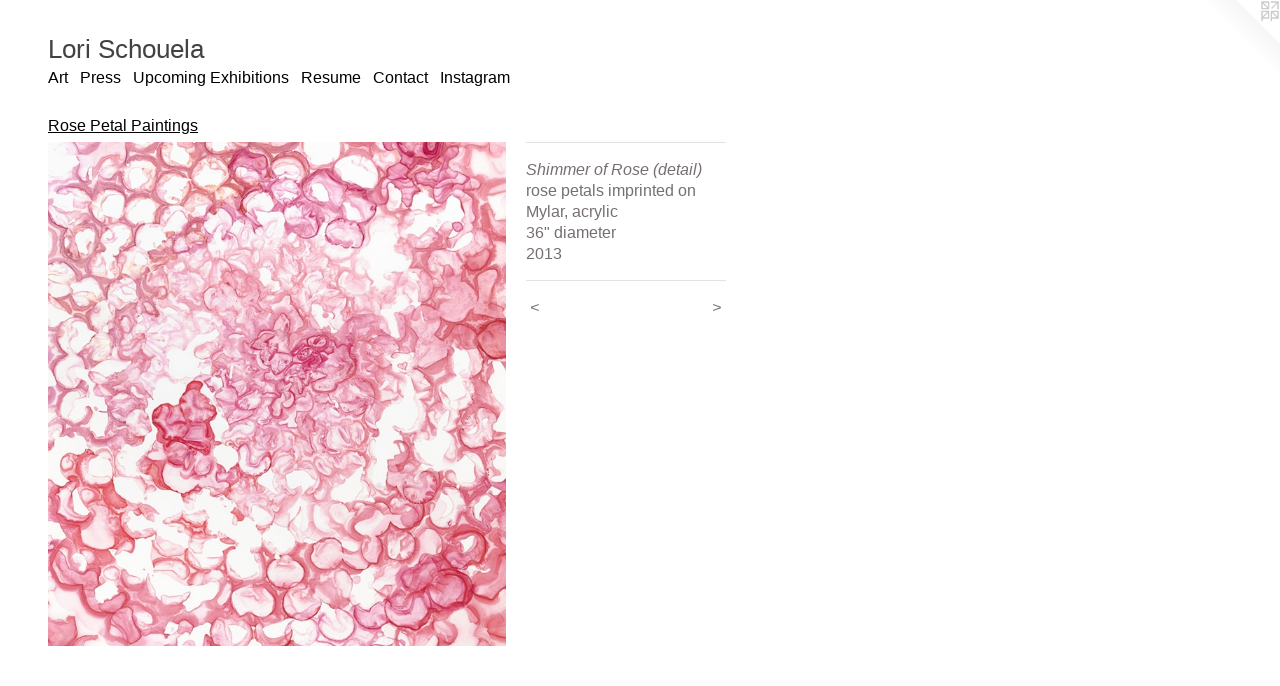

--- FILE ---
content_type: text/html;charset=utf-8
request_url: https://lorischouela.com/artwork/3380556-Shimmer%20of%20Rose%20%28detail%29.html
body_size: 3193
content:
<!doctype html><html class="no-js a-image mobile-title-align--center l-flowing has-mobile-menu-icon--left p-artwork has-page-nav mobile-menu-align--center has-wall-text "><head><meta charset="utf-8" /><meta content="IE=edge" http-equiv="X-UA-Compatible" /><meta http-equiv="X-OPP-Site-Id" content="20907" /><meta http-equiv="X-OPP-Revision" content="850" /><meta http-equiv="X-OPP-Locke-Environment" content="production" /><meta http-equiv="X-OPP-Locke-Release" content="v0.0.141" /><title>Lori Schouela</title><link rel="canonical" href="https://lorischouela.com/artwork/3380556-Shimmer%20of%20Rose%20%28detail%29.html" /><meta content="website" property="og:type" /><meta property="og:url" content="https://lorischouela.com/artwork/3380556-Shimmer%20of%20Rose%20%28detail%29.html" /><meta property="og:title" content="Shimmer of Rose (detail)" /><meta content="width=device-width, initial-scale=1" name="viewport" /><link type="text/css" rel="stylesheet" href="//cdnjs.cloudflare.com/ajax/libs/normalize/3.0.2/normalize.min.css" /><link type="text/css" rel="stylesheet" media="only all" href="//maxcdn.bootstrapcdn.com/font-awesome/4.3.0/css/font-awesome.min.css" /><link type="text/css" rel="stylesheet" media="not all and (min-device-width: 600px) and (min-device-height: 600px)" href="/release/locke/production/v0.0.141/css/small.css" /><link type="text/css" rel="stylesheet" media="only all and (min-device-width: 600px) and (min-device-height: 600px)" href="/release/locke/production/v0.0.141/css/large-flowing.css" /><link type="text/css" rel="stylesheet" media="not all and (min-device-width: 600px) and (min-device-height: 600px)" href="/r17688636950000000850/css/small-site.css" /><link type="text/css" rel="stylesheet" media="only all and (min-device-width: 600px) and (min-device-height: 600px)" href="/r17688636950000000850/css/large-site.css" /><script>window.OPP = window.OPP || {};
OPP.modernMQ = 'only all';
OPP.smallMQ = 'not all and (min-device-width: 600px) and (min-device-height: 600px)';
OPP.largeMQ = 'only all and (min-device-width: 600px) and (min-device-height: 600px)';
OPP.downURI = '/x/9/0/7/20907/.down';
OPP.gracePeriodURI = '/x/9/0/7/20907/.grace_period';
OPP.imgL = function (img) {
  !window.lazySizes && img.onerror();
};
OPP.imgE = function (img) {
  img.onerror = img.onload = null;
  img.src = img.getAttribute('data-src');
  //img.srcset = img.getAttribute('data-srcset');
};</script><script src="/release/locke/production/v0.0.141/js/modernizr.js"></script><script src="/release/locke/production/v0.0.141/js/masonry.js"></script><script src="/release/locke/production/v0.0.141/js/respimage.js"></script><script src="/release/locke/production/v0.0.141/js/ls.aspectratio.js"></script><script src="/release/locke/production/v0.0.141/js/lazysizes.js"></script><script src="/release/locke/production/v0.0.141/js/large.js"></script><script src="/release/locke/production/v0.0.141/js/hammer.js"></script><script>if (!Modernizr.mq('only all')) { document.write('<link type="text/css" rel="stylesheet" href="/release/locke/production/v0.0.141/css/minimal.css">') }</script><style>.media-max-width {
  display: block;
}

@media (min-height: 1742px) {

  .media-max-width {
    max-width: 1109.0px;
  }

}

@media (max-height: 1742px) {

  .media-max-width {
    max-width: 63.63114754098361vh;
  }

}</style><script>(function(i,s,o,g,r,a,m){i['GoogleAnalyticsObject']=r;i[r]=i[r]||function(){
(i[r].q=i[r].q||[]).push(arguments)},i[r].l=1*new Date();a=s.createElement(o),
m=s.getElementsByTagName(o)[0];a.async=1;a.src=g;m.parentNode.insertBefore(a,m)
})(window,document,'script','//www.google-analytics.com/analytics.js','ga');
ga('create', 'UA-33377227-1', 'auto');
ga('send', 'pageview');</script></head><body><a class=" logo hidden--small" href="http://otherpeoplespixels.com/ref/lorischouela.com" title="Website by OtherPeoplesPixels" target="_blank"></a><header id="header"><a class=" site-title" href="/home.html"><span class=" site-title-text u-break-word">Lori Schouela</span><div class=" site-title-media"></div></a><a id="mobile-menu-icon" class="mobile-menu-icon hidden--no-js hidden--large"><svg viewBox="0 0 21 17" width="21" height="17" fill="currentColor"><rect x="0" y="0" width="21" height="3" rx="0"></rect><rect x="0" y="7" width="21" height="3" rx="0"></rect><rect x="0" y="14" width="21" height="3" rx="0"></rect></svg></a></header><nav class=" hidden--large"><ul class=" site-nav"><li class="nav-item nav-home "><a class="nav-link " href="/home.html">Home</a></li><li class="nav-item expanded nav-museum "><a class="nav-link " href="/section/160907.html">Art</a><ul><li class="nav-gallery nav-item expanded "><a class="nav-link " href="/artwork/4990649-Heaven%20and%20Earth%3a%20A%20Dialogue%20Between%20Worlds.html">Trailer: Dance Video</a></li><li class="nav-gallery nav-item expanded "><a class="selected nav-link " href="/section/189899-Rose%20Petal%20Paintings.html">Rose Petal Paintings</a></li><li class="nav-gallery nav-item expanded "><a class="nav-link " href="/section/391886-Rose%20Petal%20Prints.html">Rose Petal Prints
</a></li><li class="nav-gallery nav-item expanded "><a class="nav-link " href="/section/382991-Suspended%20Landscapes.html">Suspended Landscapes</a></li><li class="nav-gallery nav-item expanded "><a class="nav-link " href="/section/397023-Press.html">Press
</a></li><li class="nav-gallery nav-item expanded "><a class="nav-link " href="/section/187866-Installations.html">Installations</a></li><li class="nav-gallery nav-item expanded "><a class="nav-link " href="/section/187864-Mixed%20Media%20on%20Mylar.html">Mixed Media on Mylar</a></li></ul></li><li class="nav-news nav-item "><a class="nav-link " href="/news.html">Press</a></li><li class="nav-links nav-item "><a class="nav-link " href="/links.html">Upcoming Exhibitions</a></li><li class="nav-item nav-pdf1 "><a target="_blank" class="nav-link " href="//img-cache.oppcdn.com/fixed/20907/assets/lzu__J7zrzozyxxo.pdf">Resume</a></li><li class="nav-item nav-contact "><a class="nav-link " href="/contact.html">Contact</a></li><li class="nav-outside4 nav-item "><a target="_blank" class="nav-link " href="https://www.instagram.com/lorischouela/">Instagram</a></li></ul></nav><div class=" content"><nav class=" hidden--small" id="nav"><header><a class=" site-title" href="/home.html"><span class=" site-title-text u-break-word">Lori Schouela</span><div class=" site-title-media"></div></a></header><ul class=" site-nav"><li class="nav-item nav-home "><a class="nav-link " href="/home.html">Home</a></li><li class="nav-item expanded nav-museum "><a class="nav-link " href="/section/160907.html">Art</a><ul><li class="nav-gallery nav-item expanded "><a class="nav-link " href="/artwork/4990649-Heaven%20and%20Earth%3a%20A%20Dialogue%20Between%20Worlds.html">Trailer: Dance Video</a></li><li class="nav-gallery nav-item expanded "><a class="selected nav-link " href="/section/189899-Rose%20Petal%20Paintings.html">Rose Petal Paintings</a></li><li class="nav-gallery nav-item expanded "><a class="nav-link " href="/section/391886-Rose%20Petal%20Prints.html">Rose Petal Prints
</a></li><li class="nav-gallery nav-item expanded "><a class="nav-link " href="/section/382991-Suspended%20Landscapes.html">Suspended Landscapes</a></li><li class="nav-gallery nav-item expanded "><a class="nav-link " href="/section/397023-Press.html">Press
</a></li><li class="nav-gallery nav-item expanded "><a class="nav-link " href="/section/187866-Installations.html">Installations</a></li><li class="nav-gallery nav-item expanded "><a class="nav-link " href="/section/187864-Mixed%20Media%20on%20Mylar.html">Mixed Media on Mylar</a></li></ul></li><li class="nav-news nav-item "><a class="nav-link " href="/news.html">Press</a></li><li class="nav-links nav-item "><a class="nav-link " href="/links.html">Upcoming Exhibitions</a></li><li class="nav-item nav-pdf1 "><a target="_blank" class="nav-link " href="//img-cache.oppcdn.com/fixed/20907/assets/lzu__J7zrzozyxxo.pdf">Resume</a></li><li class="nav-item nav-contact "><a class="nav-link " href="/contact.html">Contact</a></li><li class="nav-outside4 nav-item "><a target="_blank" class="nav-link " href="https://www.instagram.com/lorischouela/">Instagram</a></li></ul><footer><div class=" copyright">© LORI SCHOUELA </div><div class=" credit"><a href="http://otherpeoplespixels.com/ref/lorischouela.com" target="_blank">Website by OtherPeoplesPixels</a></div></footer></nav><main id="main"><div class=" page clearfix media-max-width"><h1 class="parent-title title"><a href="/section/160907.html" class="root title-segment hidden--small">Art</a><span class=" title-sep hidden--small"> &gt; </span><a class=" title-segment" href="/section/189899-Rose%20Petal%20Paintings.html">Rose Petal Paintings</a></h1><div class=" media-and-info"><div class=" page-media-wrapper media"><a class=" page-media u-spaceball" title="Shimmer of Rose (detail)" href="/artwork/3380572-Ocean%20Blue.html" id="media"><img data-aspectratio="1109/1220" class="u-img " alt="Shimmer of Rose (detail)" src="//img-cache.oppcdn.com/fixed/20907/assets/M7bPaUzDKO7Wuxut.jpg" srcset="//img-cache.oppcdn.com/img/v1.0/s:20907/t:QkxBTksrVEVYVCtIRVJF/p:12/g:tl/o:2.5/a:50/q:90/2520x1220-M7bPaUzDKO7Wuxut.jpg/1109x1220/29c3127993f3a9d230085542ed41ad08.jpg 1109w,
//img-cache.oppcdn.com/img/v1.0/s:20907/t:QkxBTksrVEVYVCtIRVJF/p:12/g:tl/o:2.5/a:50/q:90/1640x830-M7bPaUzDKO7Wuxut.jpg/754x830/31322858197c9588d945acc76a27a118.jpg 754w,
//img-cache.oppcdn.com/img/v1.0/s:20907/t:QkxBTksrVEVYVCtIRVJF/p:12/g:tl/o:2.5/a:50/q:90/1400x720-M7bPaUzDKO7Wuxut.jpg/654x720/26f130cbd29385b139e6d74a6a51f96f.jpg 654w,
//img-cache.oppcdn.com/img/v1.0/s:20907/t:QkxBTksrVEVYVCtIRVJF/p:12/g:tl/o:2.5/a:50/q:90/984x588-M7bPaUzDKO7Wuxut.jpg/534x588/a84f6e85eb54c0b1ded37508f3e0921b.jpg 534w,
//img-cache.oppcdn.com/fixed/20907/assets/M7bPaUzDKO7Wuxut.jpg 436w" sizes="(max-device-width: 599px) 100vw,
(max-device-height: 599px) 100vw,
(max-width: 436px) 436px,
(max-height: 480px) 436px,
(max-width: 534px) 534px,
(max-height: 588px) 534px,
(max-width: 654px) 654px,
(max-height: 720px) 654px,
(max-width: 754px) 754px,
(max-height: 830px) 754px,
1109px" /></a><a class=" zoom-corner" style="display: none" id="zoom-corner"><span class=" zoom-icon fa fa-search-plus"></span></a><div class="share-buttons a2a_kit social-icons hidden--small" data-a2a-title="Shimmer of Rose (detail)" data-a2a-url="https://lorischouela.com/artwork/3380556-Shimmer%20of%20Rose%20%28detail%29.html"></div></div><div class=" info border-color"><div class=" wall-text border-color"><div class=" wt-item wt-title">Shimmer of Rose (detail)</div><div class=" wt-item wt-media">rose petals imprinted on Mylar, acrylic</div><div class=" wt-item wt-dimensions">36" diameter</div><div class=" wt-item wt-date">2013</div></div><div class=" page-nav hidden--small border-color clearfix"><a class=" prev" id="artwork-prev" href="/artwork/3380552-Shimmer%20of%20Rose.html">&lt; <span class=" m-hover-show">previous</span></a> <a class=" next" id="artwork-next" href="/artwork/3380572-Ocean%20Blue.html"><span class=" m-hover-show">next</span> &gt;</a></div></div></div><div class="share-buttons a2a_kit social-icons hidden--large" data-a2a-title="Shimmer of Rose (detail)" data-a2a-url="https://lorischouela.com/artwork/3380556-Shimmer%20of%20Rose%20%28detail%29.html"></div></div></main></div><footer><div class=" copyright">© LORI SCHOUELA </div><div class=" credit"><a href="http://otherpeoplespixels.com/ref/lorischouela.com" target="_blank">Website by OtherPeoplesPixels</a></div></footer><div class=" modal zoom-modal" style="display: none" id="zoom-modal"><style>@media (min-aspect-ratio: 1109/1220) {

  .zoom-media {
    width: auto;
    max-height: 1220px;
    height: 100%;
  }

}

@media (max-aspect-ratio: 1109/1220) {

  .zoom-media {
    height: auto;
    max-width: 1109px;
    width: 100%;
  }

}
@supports (object-fit: contain) {
  img.zoom-media {
    object-fit: contain;
    width: 100%;
    height: 100%;
    max-width: 1109px;
    max-height: 1220px;
  }
}</style><div class=" zoom-media-wrapper u-spaceball"><img onerror="OPP.imgE(this);" onload="OPP.imgL(this);" data-src="//img-cache.oppcdn.com/fixed/20907/assets/M7bPaUzDKO7Wuxut.jpg" data-srcset="//img-cache.oppcdn.com/img/v1.0/s:20907/t:QkxBTksrVEVYVCtIRVJF/p:12/g:tl/o:2.5/a:50/q:90/2520x1220-M7bPaUzDKO7Wuxut.jpg/1109x1220/29c3127993f3a9d230085542ed41ad08.jpg 1109w,
//img-cache.oppcdn.com/img/v1.0/s:20907/t:QkxBTksrVEVYVCtIRVJF/p:12/g:tl/o:2.5/a:50/q:90/1640x830-M7bPaUzDKO7Wuxut.jpg/754x830/31322858197c9588d945acc76a27a118.jpg 754w,
//img-cache.oppcdn.com/img/v1.0/s:20907/t:QkxBTksrVEVYVCtIRVJF/p:12/g:tl/o:2.5/a:50/q:90/1400x720-M7bPaUzDKO7Wuxut.jpg/654x720/26f130cbd29385b139e6d74a6a51f96f.jpg 654w,
//img-cache.oppcdn.com/img/v1.0/s:20907/t:QkxBTksrVEVYVCtIRVJF/p:12/g:tl/o:2.5/a:50/q:90/984x588-M7bPaUzDKO7Wuxut.jpg/534x588/a84f6e85eb54c0b1ded37508f3e0921b.jpg 534w,
//img-cache.oppcdn.com/fixed/20907/assets/M7bPaUzDKO7Wuxut.jpg 436w" data-sizes="(max-device-width: 599px) 100vw,
(max-device-height: 599px) 100vw,
(max-width: 436px) 436px,
(max-height: 480px) 436px,
(max-width: 534px) 534px,
(max-height: 588px) 534px,
(max-width: 654px) 654px,
(max-height: 720px) 654px,
(max-width: 754px) 754px,
(max-height: 830px) 754px,
1109px" class="zoom-media lazyload hidden--no-js " alt="Shimmer of Rose (detail)" /><noscript><img class="zoom-media " alt="Shimmer of Rose (detail)" src="//img-cache.oppcdn.com/fixed/20907/assets/M7bPaUzDKO7Wuxut.jpg" /></noscript></div></div><div class=" offline"></div><script src="/release/locke/production/v0.0.141/js/small.js"></script><script src="/release/locke/production/v0.0.141/js/artwork.js"></script><script>window.oppa=window.oppa||function(){(oppa.q=oppa.q||[]).push(arguments)};oppa('config','pathname','production/v0.0.141/20907');oppa('set','g','true');oppa('set','l','flowing');oppa('set','p','artwork');oppa('set','a','image');oppa('rect','m','media','');oppa('send');</script><script async="" src="/release/locke/production/v0.0.141/js/analytics.js"></script><script src="https://otherpeoplespixels.com/static/enable-preview.js"></script></body></html>

--- FILE ---
content_type: text/css;charset=utf-8
request_url: https://lorischouela.com/r17688636950000000850/css/large-site.css
body_size: 472
content:
body {
  background-color: #FFFFFF;
  font-weight: normal;
  font-style: normal;
  font-family: "Verdana", "Geneva", sans-serif;
}

body {
  color: #766f70;
}

main a {
  color: #999999;
}

main a:hover {
  text-decoration: underline;
  color: #b3b3b3;
}

main a:visited {
  color: #b3b3b3;
}

.site-title, .mobile-menu-icon {
  color: #444142;
}

.site-nav, .mobile-menu-link, nav:before, nav:after {
  color: #000000;
}

.site-nav a {
  color: #000000;
}

.site-nav a:hover {
  text-decoration: none;
  color: #1a1a1a;
}

.site-nav a:visited {
  color: #000000;
}

.site-nav a.selected {
  color: #1a1a1a;
}

.site-nav:hover a.selected {
  color: #000000;
}

footer {
  color: #e3e3e3;
}

footer a {
  color: #999999;
}

footer a:hover {
  text-decoration: underline;
  color: #b3b3b3;
}

footer a:visited {
  color: #b3b3b3;
}

.title, .news-item-title, .flex-page-title {
  color: #000000;
}

.title a {
  color: #000000;
}

.title a:hover {
  text-decoration: none;
  color: #1a1a1a;
}

.title a:visited {
  color: #000000;
}

.hr, .hr-before:before, .hr-after:after, .hr-before--small:before, .hr-before--large:before, .hr-after--small:after, .hr-after--large:after {
  border-top-color: #dad7d8;
}

.button {
  background: #999999;
  color: #FFFFFF;
}

.social-icon {
  background-color: #766f70;
  color: #FFFFFF;
}

.welcome-modal {
  background-color: #FFFFFF;
}

.share-button .social-icon {
  color: #766f70;
}

.site-title {
  font-family: "Verdana", "Geneva", sans-serif;
  font-style: normal;
  font-weight: 400;
}

.site-nav {
  font-family: "Verdana", "Geneva", sans-serif;
  font-style: normal;
  font-weight: 400;
}

.section-title, .parent-title, .news-item-title, .link-name, .preview-placeholder, .preview-image, .flex-page-title {
  font-family: "Verdana", "Geneva", sans-serif;
  font-style: normal;
  font-weight: 400;
}

body {
  font-size: 16px;
}

.site-title {
  font-size: 26px;
}

.site-nav {
  font-size: 16px;
}

.title, .news-item-title, .link-name, .flex-page-title {
  font-size: 16px;
}

.border-color {
  border-color: hsla(351.42856, 3.0567687%, 44.901962%, 0.2);
}

.p-artwork .page-nav a {
  color: #766f70;
}

.p-artwork .page-nav a:hover {
  text-decoration: none;
  color: #766f70;
}

.p-artwork .page-nav a:visited {
  color: #766f70;
}

.wordy {
  text-align: left;
}

--- FILE ---
content_type: text/plain
request_url: https://www.google-analytics.com/j/collect?v=1&_v=j102&a=476977076&t=pageview&_s=1&dl=https%3A%2F%2Florischouela.com%2Fartwork%2F3380556-Shimmer%2520of%2520Rose%2520%2528detail%2529.html&ul=en-us%40posix&dt=Lori%20Schouela&sr=1280x720&vp=1280x720&_u=IEBAAEABAAAAACAAI~&jid=1976379928&gjid=1649202455&cid=729130515.1768933970&tid=UA-33377227-1&_gid=1831330493.1768933970&_r=1&_slc=1&z=187350661
body_size: -451
content:
2,cG-4Y9HFPFYZ5